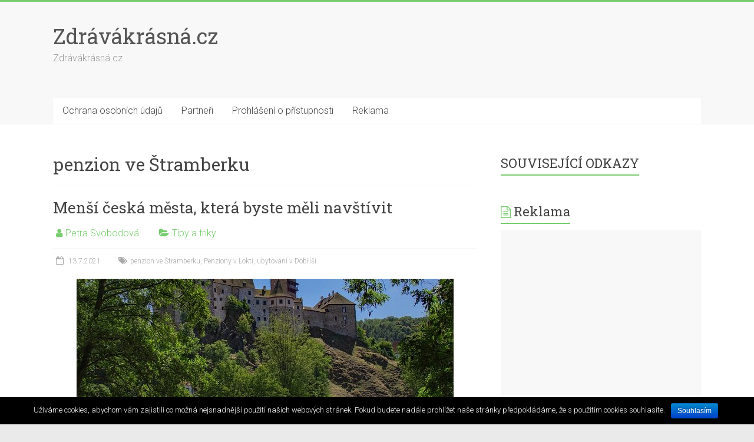

--- FILE ---
content_type: text/html; charset=UTF-8
request_url: https://zdravakrasna.cz/tag/penzion-ve-stramberku/
body_size: 5451
content:

<!DOCTYPE html>
<html lang="cs-CZ">
<head>
<meta charset="UTF-8" />
<meta name="viewport" content="width=device-width, initial-scale=1">
<link rel="profile" href="https://gmpg.org/xfn/11" />
<title>penzion ve Štramberku | Zdrávákrásná.cz</title>

<!-- All in One SEO Pack 2.3.9.2 by Michael Torbert of Semper Fi Web Designob_start_detected [-1,-1] -->
<meta name="keywords"  content="penzion ve Štramberku,penziony v lokti,ubytování v dobříši,tipy a triky" />

<link rel="canonical" href="https://zdravakrasna.cz/tag/penzion-ve-stramberku/" />
<!-- /all in one seo pack -->
<link rel='dns-prefetch' href='//fonts.googleapis.com' />
<link rel='dns-prefetch' href='//s.w.org' />
<link rel="alternate" type="application/rss+xml" title="Zdrávákrásná.cz &raquo; RSS zdroj" href="https://zdravakrasna.cz/feed/" />
<link rel="alternate" type="application/rss+xml" title="Zdrávákrásná.cz &raquo; RSS komentářů" href="https://zdravakrasna.cz/comments/feed/" />
<link rel="alternate" type="application/rss+xml" title="Zdrávákrásná.cz &raquo; RSS pro štítek penzion ve Štramberku" href="https://zdravakrasna.cz/tag/penzion-ve-stramberku/feed/" />
		<script type="text/javascript">
			window._wpemojiSettings = {"baseUrl":"https:\/\/s.w.org\/images\/core\/emoji\/2\/72x72\/","ext":".png","svgUrl":"https:\/\/s.w.org\/images\/core\/emoji\/2\/svg\/","svgExt":".svg","source":{"concatemoji":"https:\/\/zdravakrasna.cz\/wp-includes\/js\/wp-emoji-release.min.js?ver=4.6.30"}};
			!function(e,o,t){var a,n,r;function i(e){var t=o.createElement("script");t.src=e,t.type="text/javascript",o.getElementsByTagName("head")[0].appendChild(t)}for(r=Array("simple","flag","unicode8","diversity","unicode9"),t.supports={everything:!0,everythingExceptFlag:!0},n=0;n<r.length;n++)t.supports[r[n]]=function(e){var t,a,n=o.createElement("canvas"),r=n.getContext&&n.getContext("2d"),i=String.fromCharCode;if(!r||!r.fillText)return!1;switch(r.textBaseline="top",r.font="600 32px Arial",e){case"flag":return(r.fillText(i(55356,56806,55356,56826),0,0),n.toDataURL().length<3e3)?!1:(r.clearRect(0,0,n.width,n.height),r.fillText(i(55356,57331,65039,8205,55356,57096),0,0),a=n.toDataURL(),r.clearRect(0,0,n.width,n.height),r.fillText(i(55356,57331,55356,57096),0,0),a!==n.toDataURL());case"diversity":return r.fillText(i(55356,57221),0,0),a=(t=r.getImageData(16,16,1,1).data)[0]+","+t[1]+","+t[2]+","+t[3],r.fillText(i(55356,57221,55356,57343),0,0),a!=(t=r.getImageData(16,16,1,1).data)[0]+","+t[1]+","+t[2]+","+t[3];case"simple":return r.fillText(i(55357,56835),0,0),0!==r.getImageData(16,16,1,1).data[0];case"unicode8":return r.fillText(i(55356,57135),0,0),0!==r.getImageData(16,16,1,1).data[0];case"unicode9":return r.fillText(i(55358,56631),0,0),0!==r.getImageData(16,16,1,1).data[0]}return!1}(r[n]),t.supports.everything=t.supports.everything&&t.supports[r[n]],"flag"!==r[n]&&(t.supports.everythingExceptFlag=t.supports.everythingExceptFlag&&t.supports[r[n]]);t.supports.everythingExceptFlag=t.supports.everythingExceptFlag&&!t.supports.flag,t.DOMReady=!1,t.readyCallback=function(){t.DOMReady=!0},t.supports.everything||(a=function(){t.readyCallback()},o.addEventListener?(o.addEventListener("DOMContentLoaded",a,!1),e.addEventListener("load",a,!1)):(e.attachEvent("onload",a),o.attachEvent("onreadystatechange",function(){"complete"===o.readyState&&t.readyCallback()})),(a=t.source||{}).concatemoji?i(a.concatemoji):a.wpemoji&&a.twemoji&&(i(a.twemoji),i(a.wpemoji)))}(window,document,window._wpemojiSettings);
		</script>
		<style type="text/css">
img.wp-smiley,
img.emoji {
	display: inline !important;
	border: none !important;
	box-shadow: none !important;
	height: 1em !important;
	width: 1em !important;
	margin: 0 .07em !important;
	vertical-align: -0.1em !important;
	background: none !important;
	padding: 0 !important;
}
</style>
<link rel='stylesheet' id='yarppWidgetCss-css'  href='https://zdravakrasna.cz/wp-content/plugins/yet-another-related-posts-plugin/style/widget.css?ver=4.6.30' type='text/css' media='all' />
<link rel='stylesheet' id='colorbox-theme1-css'  href='https://zdravakrasna.cz/wp-content/plugins/jquery-lightbox-for-native-galleries/colorbox/theme1/colorbox.css?ver=1.3.14' type='text/css' media='screen' />
<link rel='stylesheet' id='cookie-notice-front-css'  href='https://zdravakrasna.cz/wp-content/plugins/cookie-notice/css/front.css?ver=4.6.30' type='text/css' media='all' />
<link rel='stylesheet' id='digg-digg-css'  href='https://zdravakrasna.cz/wp-content/plugins/digg-digg/css/diggdigg-style.css?ver=5.3.6' type='text/css' media='screen' />
<link rel='stylesheet' id='wpt-twitter-feed-css'  href='https://zdravakrasna.cz/wp-content/plugins/wp-to-twitter/css/twitter-feed.css?ver=4.6.30' type='text/css' media='all' />
<link rel='stylesheet' id='wp-pagenavi-css'  href='https://zdravakrasna.cz/wp-content/plugins/wp-pagenavi/pagenavi-css.css?ver=2.70' type='text/css' media='all' />
<link rel='stylesheet' id='accelerate_style-css'  href='https://zdravakrasna.cz/wp-content/themes/accelerate/style.css?ver=4.6.30' type='text/css' media='all' />
<link rel='stylesheet' id='accelerate_googlefonts-css'  href='//fonts.googleapis.com/css?family=Roboto%3A400%2C300%2C100%7CRoboto+Slab%3A700%2C400&#038;ver=4.6.30' type='text/css' media='all' />
<link rel='stylesheet' id='accelerate-fontawesome-css'  href='https://zdravakrasna.cz/wp-content/themes/accelerate/fontawesome/css/font-awesome.css?ver=4.7.0' type='text/css' media='all' />
<!-- This site uses the Google Analytics by MonsterInsights plugin v5.5.2 - Universal enabled - https://www.monsterinsights.com/ -->
<script type="text/javascript">
	(function(i,s,o,g,r,a,m){i['GoogleAnalyticsObject']=r;i[r]=i[r]||function(){
		(i[r].q=i[r].q||[]).push(arguments)},i[r].l=1*new Date();a=s.createElement(o),
		m=s.getElementsByTagName(o)[0];a.async=1;a.src=g;m.parentNode.insertBefore(a,m)
	})(window,document,'script','//www.google-analytics.com/analytics.js','__gaTracker');

	__gaTracker('create', 'UA-88013133-25', 'auto');
	__gaTracker('set', 'forceSSL', true);
	__gaTracker('send','pageview');

</script>
<!-- / Google Analytics by MonsterInsights -->
      <script>
      if (document.location.protocol != "https:") {
          document.location = document.URL.replace(/^http:/i, "https:");
      }
      </script>
      <script type='text/javascript' src='https://zdravakrasna.cz/wp-includes/js/jquery/jquery.js?ver=1.12.4'></script>
<script type='text/javascript' src='https://zdravakrasna.cz/wp-includes/js/jquery/jquery-migrate.min.js?ver=1.4.1'></script>
<script type='text/javascript' src='https://zdravakrasna.cz/wp-content/plugins/jquery-lightbox-for-native-galleries/colorbox/jquery.colorbox-min.js?ver=1.3.14'></script>
<script type='text/javascript'>
/* <![CDATA[ */
var cnArgs = {"ajaxurl":"https:\/\/zdravakrasna.cz\/wp-admin\/admin-ajax.php","hideEffect":"fade","onScroll":"no","onScrollOffset":"100","cookieName":"cookie_notice_accepted","cookieValue":"TRUE","cookieTime":"2592000","cookiePath":"\/","cookieDomain":""};
/* ]]> */
</script>
<script type='text/javascript' src='https://zdravakrasna.cz/wp-content/plugins/cookie-notice/js/front.js?ver=1.2.36.1'></script>
<script type='text/javascript' src='https://zdravakrasna.cz/wp-content/themes/accelerate/js/accelerate-custom.js?ver=4.6.30'></script>
<!--[if lte IE 8]>
<script type='text/javascript' src='https://zdravakrasna.cz/wp-content/themes/accelerate/js/html5shiv.js?ver=3.7.3'></script>
<![endif]-->
<link rel='https://api.w.org/' href='https://zdravakrasna.cz/wp-json/' />
<link rel="EditURI" type="application/rsd+xml" title="RSD" href="https://zdravakrasna.cz/xmlrpc.php?rsd" />
<link rel="wlwmanifest" type="application/wlwmanifest+xml" href="https://zdravakrasna.cz/wp-includes/wlwmanifest.xml" /> 
<meta name="generator" content="WordPress 4.6.30" />
<link rel="image_src" href="https://zdravakrasna.cz/wp-content/uploads/loket-5404419_640.jpg" />        <script>
            (function (w, d, o, g, r, m) {
                a = d.createElement(o),
                    m = d.getElementsByTagName(o)[0];
                a.async = 1;
                a.src = g;
                m.parentNode.insertBefore(a, m)
            })(window, document, 'script', 'https://sads-api.dswd.cz/tracking/?js=1');
        </script>
    		<style type="text/css">.recentcomments a{display:inline !important;padding:0 !important;margin:0 !important;}</style>
		<!-- jQuery Lightbox For Native Galleries v3.2.2 | http://www.viper007bond.com/wordpress-plugins/jquery-lightbox-for-native-galleries/ -->
<script type="text/javascript">
// <![CDATA[
	jQuery(document).ready(function($){
		$(".gallery").each(function(index, obj){
			var galleryid = Math.floor(Math.random()*10000);
			$(obj).find("a").colorbox({rel:galleryid, maxWidth:"95%", maxHeight:"95%"});
		});
		$("a.lightbox").colorbox({maxWidth:"95%", maxHeight:"95%"});
	});
// ]]>
</script>
</head>

<body class="archive tag tag-penzion-ve-stramberku tag-611  better-responsive-menu wide">


<div id="page" class="hfeed site">
		<header id="masthead" class="site-header clearfix">

		<div id="header-text-nav-container" class="clearfix">

			
			<div class="inner-wrap">

				<div id="header-text-nav-wrap" class="clearfix">
					<div id="header-left-section">
												<div id="header-text" class="">
														<h3 id="site-title">
									<a href="https://zdravakrasna.cz/" title="Zdrávákrásná.cz" rel="home">Zdrávákrásná.cz</a>
								</h3>
															<p id="site-description">Zdrávákrásná.cz</p>
													</div><!-- #header-text -->
					</div><!-- #header-left-section -->
					<div id="header-right-section">
									    	</div><!-- #header-right-section -->

			   </div><!-- #header-text-nav-wrap -->

			</div><!-- .inner-wrap -->

			
			<nav id="site-navigation" class="main-navigation inner-wrap clearfix" role="navigation">
				<h3 class="menu-toggle">Menu</h3>
				<div class="menu"><ul><li class="page_item page-item-28"><a href="https://zdravakrasna.cz/ochrana-osobnich-udaju/">Ochrana osobních údajů</a></li><li class="page_item page-item-26"><a href="https://zdravakrasna.cz/partneri/">Partneři</a></li><li class="page_item page-item-2"><a href="https://zdravakrasna.cz/prohlaseni-o-pristupnosti/">Prohlášení o přístupnosti</a></li><li class="page_item page-item-24"><a href="https://zdravakrasna.cz/reklama/">Reklama</a></li></ul></div>
			</nav>
		</div><!-- #header-text-nav-container -->

		
		
	</header>
			<div id="main" class="clearfix">
		<div class="inner-wrap clearfix">

	
	<div id="primary">
		<div id="content" class="clearfix">

			
				<header class="page-header">
					<h1 class="page-title">
						penzion ve Štramberku					</h1>
									</header><!-- .page-header -->

				
					
<article id="post-1144" class="post-1144 post type-post status-publish format-standard has-post-thumbnail hentry category-tipy-a-triky tag-penzion-ve-stramberku tag-penziony-v-lokti tag-ubytovani-v-dobrisi">
	
	<header class="entry-header">
		<h2 class="entry-title">
			<a href="https://zdravakrasna.cz/mensi-ceska-mesta-ktera-byste-meli-navstivit/" title="Menší česká města, která byste měli navštívit">Menší česká města, která byste měli navštívit</a>
		</h2>
	</header>

	<div class="entry-meta">		<span class="byline"><span class="author vcard"><i class="fa fa-user"></i><a class="url fn n" href="https://zdravakrasna.cz/author/admin/" title="Petra Svobodová">Petra Svobodová</a></span></span>
		<span class="cat-links"><i class="fa fa-folder-open"></i><a href="https://zdravakrasna.cz/category/tipy-a-triky/" rel="category tag">Tipy a triky</a></span>
		<span class="sep"><span class="post-format"><i class="fa "></i></span></span>

		<span class="posted-on"><a href="https://zdravakrasna.cz/mensi-ceska-mesta-ktera-byste-meli-navstivit/" title="21.22" rel="bookmark"><i class="fa fa-calendar-o"></i> <time class="entry-date published" datetime="2021-07-13T21:22:05+00:00">13.7.2021</time><time class="updated" datetime="2021-07-13T21:22:34+00:00">13.7.2021</time></a></span><span class="tag-links"><i class="fa fa-tags"></i><a href="https://zdravakrasna.cz/tag/penzion-ve-stramberku/" rel="tag">penzion ve Štramberku</a>, <a href="https://zdravakrasna.cz/tag/penziony-v-lokti/" rel="tag">Penziony v Lokti</a>, <a href="https://zdravakrasna.cz/tag/ubytovani-v-dobrisi/" rel="tag">ubytování v Dobříši</a></span></div>
	<figure class="post-featured-image"><a href="https://zdravakrasna.cz/mensi-ceska-mesta-ktera-byste-meli-navstivit/" title="Menší česká města, která byste měli navštívit"><img width="640" height="300" src="https://zdravakrasna.cz/wp-content/uploads/loket-5404419_640-640x300.jpg" class="attachment-featured-blog-large size-featured-blog-large wp-post-image" alt="Penziony v Lokti" title="Menší česká města, která byste měli navštívit" /></a></figure>
	<div class="entry-content clearfix">
		<p><span style="font-weight: 400;">Letošní léto přeje spíše tuzemské dovolené. Na vině je především koronavirová pandemie. S tím, že volné dny stráví v České republice, počítá asi 80 procent Čechů. Na výběr mají přitom řadu atraktivním míst. Co třeba si udělat výlet do některého zajímavého města?</span> <a href="https://zdravakrasna.cz/mensi-ceska-mesta-ktera-byste-meli-navstivit/" class="more-link"><span>Čtěte více</span></a></p>
	</div>

	</article>

				
				<div class='wp-pagenavi'>
<span class='pages'>Strana 1 z 1</span><span class='current'>1</span>
</div>
			
		</div><!-- #content -->
	</div><!-- #primary -->

	
<div id="secondary">
			
		<aside id="sads_widget-2" class="widget sads_widget"><div class="widget-text"><h3 class="widget-title"><span>SOUVISEJÍCÍ ODKAZY</span></h3></div></aside><aside id="text-3" class="widget widget_text"><h3 class="widget-title"><span>Reklama</span></h3>			<div class="textwidget"><script async src="//pagead2.googlesyndication.com/pagead/js/adsbygoogle.js"></script>
<!-- zdravakrasna.cz -->
<ins class="adsbygoogle"
     style="display:block"
     data-ad-client="ca-pub-8087559857525333"
     data-ad-slot="2775434605"
     data-ad-format="auto"></ins>
<script>
(adsbygoogle = window.adsbygoogle || []).push({});
</script></div>
		</aside>	</div>
	

		</div><!-- .inner-wrap -->
	</div><!-- #main -->	
			<footer id="colophon" class="clearfix">	
			<div class="footer-widgets-wrapper">
	<div class="inner-wrap">
		<div class="footer-widgets-area clearfix">
			<div class="tg-one-third">
				<aside id="sads_widget-3" class="widget sads_widget"><div class="widget-text"></div></aside>			</div>
			<div class="tg-one-third">
							</div>
			<div class="tg-one-third tg-one-third-last">
							</div>
		</div>
	</div>
</div>	
			<div class="footer-socket-wrapper clearfix">
				<div class="inner-wrap">
					<div class="footer-socket-area">
						<div class="copyright">Copyright &copy; 2026 <a href="https://zdravakrasna.cz/" title="Zdrávákrásná.cz" ><span>Zdrávákrásná.cz</span></a>. Podporováno <a href="http://wordpress.org" target="_blank" title="WordPress"><span>WordPress</span></a>. Design: Accelerate vytvořil <a href="https://themegrill.com/themes/accelerate" target="_blank" title="ThemeGrill" rel="author"><span>ThemeGrill</span></a>.</div>						<nav class="footer-menu" class="clearfix">
									    			</nav>
					</div>
				</div>
			</div>			
		</footer>
		<a href="#masthead" id="scroll-up"><i class="fa fa-long-arrow-up"></i></a>	
	</div><!-- #page -->
	<script type='text/javascript' src='https://zdravakrasna.cz/wp-content/themes/accelerate/js/navigation.js?ver=4.6.30'></script>
<script type='text/javascript' src='https://zdravakrasna.cz/wp-includes/js/wp-embed.min.js?ver=4.6.30'></script>

			<div id="cookie-notice" class="cn-bottom bootstrap" style="color: #fff; background-color: #000;"><div class="cookie-notice-container"><span id="cn-notice-text">Užíváme cookies, abychom vám zajistili co možná nejsnadnější použití našich webových stránek. Pokud budete nadále prohlížet naše stránky předpokládáme, že s použitím cookies souhlasíte.</span><a href="#" id="cn-accept-cookie" data-cookie-set="accept" class="cn-set-cookie button bootstrap">Souhlasím</a>
				</div>
			</div></body>
</html><!-- Really Simple SSL mixed content fixer active -->

--- FILE ---
content_type: text/html; charset=utf-8
request_url: https://www.google.com/recaptcha/api2/aframe
body_size: 265
content:
<!DOCTYPE HTML><html><head><meta http-equiv="content-type" content="text/html; charset=UTF-8"></head><body><script nonce="cX12PrWWaLAr95Tgg8ffNw">/** Anti-fraud and anti-abuse applications only. See google.com/recaptcha */ try{var clients={'sodar':'https://pagead2.googlesyndication.com/pagead/sodar?'};window.addEventListener("message",function(a){try{if(a.source===window.parent){var b=JSON.parse(a.data);var c=clients[b['id']];if(c){var d=document.createElement('img');d.src=c+b['params']+'&rc='+(localStorage.getItem("rc::a")?sessionStorage.getItem("rc::b"):"");window.document.body.appendChild(d);sessionStorage.setItem("rc::e",parseInt(sessionStorage.getItem("rc::e")||0)+1);localStorage.setItem("rc::h",'1769105538883');}}}catch(b){}});window.parent.postMessage("_grecaptcha_ready", "*");}catch(b){}</script></body></html>

--- FILE ---
content_type: text/css
request_url: https://zdravakrasna.cz/wp-content/themes/accelerate/style.css?ver=4.6.30
body_size: 9931
content:
/*
Theme Name: Accelerate
Theme URI: https://themegrill.com/themes/accelerate/
Author: ThemeGrill
Author URI: https://themegrill.com
Description: Accelerate is multipurpose WordPress theme made for simplicity and ease of use. This theme is a piece of art that has this premium look and feel which will make your site stand out. Supports all post formats. Accelerate can be used for portfolio, business, blog, personal, travel, corporate, business services or any other kinds of sites. Get free support in https://themegrill.com/support-forum/ and check the demo at https://demo.themegrill.com/accelerate/
Version: 1.4.3
License: GNU General Public License v2 or later
License URI: http://www.gnu.org/licenses/gpl-2.0.html
Tags: one-column, two-columns, left-sidebar, right-sidebar, flexible-header, custom-background, custom-colors, custom-header, custom-logo, custom-menu, featured-images, footer-widgets, post-formats, blog, threaded-comments, theme-options, translation-ready, rtl-language-support, e-commerce
Text Domain: accelerate

Resetting and rebuilding styles have been helped along thanks to the fine work of
Eric Meyer http://meyerweb.com/eric/tools/css/reset/index.html
along with Nicolas Gallagher and Jonathan Neal http://necolas.github.com/normalize.css/
and Blueprint http://www.blueprintcss.org/
*/

/* =Reset
-------------------------------------------------------------- */

html, body, div, span, applet, object, iframe,
h1, h2, h3, h4, h5, h6, p, blockquote, pre,
a, abbr, acronym, address, big, cite, code,
del, dfn, em, font, ins, kbd, q, s, samp,
small, strike, strong, sub, sup, tt, var,
dl, dt, dd, ol, ul, li,
fieldset, form, label, legend,
table, caption, tbody, tfoot, thead, tr, th, td {
	border: 0;
	font: inherit;
	font-size: 100%;
	font-style: inherit;
	font-weight: inherit;
	margin: 0;
	outline: 0;
	padding: 0;
	vertical-align: baseline;
}
html {
	overflow-y: scroll; /* Keeps page centred in all browsers regardless of content height */
	-webkit-text-size-adjust: 100%; /* Prevents iOS text size adjust after orientation change, without disabling user zoom */
	-ms-text-size-adjust: 100%; /* www.456bereastreet.com/archive/201012/controlling_text_size_in_safari_for_ios_without_disabling_user_zoom/ */
}
* {
	-webkit-box-sizing: border-box;
    box-sizing: border-box;
}
article,
aside,
details,
figcaption,
figure,
footer,
header,
main,
nav,
section {
	display: block;
}
ol, ul {
	list-style: none;
}
table { /* tables still need 'cellspacing="0"' in the markup */
	border-collapse: collapse;
	border-spacing: 0;
	margin: 0 0 1.5em;
	width: 100%;
}
th {
	font-weight: bold;
}
th, td {
	border: 1px solid #EAEAEA;
	padding: 6px 10px;
}
caption, th, td {
	text-align: left;
}
blockquote:before, blockquote:after,
q:before, q:after {
	content: "";
}
blockquote, q {
	quotes: "" "";
}
a:focus {
	outline: thin dotted;
}
a:hover,
a:active { /* Improves readability when focused and also mouse hovered in all browsers people.opera.com/patrickl/experiments/keyboard/test */
	outline: 0;
}
a img {
	border: 0;
}
a img:hover {
	opacity: 0.8;
	filter:alpha(opacity=80); /* For IE8 and earlier */
	box-shadow: #000 0 0 0;
}
embed, iframe, object {
	max-width: 100%;
}
/* =GLOBAL
----------------------------------------------- */
body,
button,
input,
select,
textarea {
	color: #666666;
	font: 16px 'Roboto', sans-serif;
	line-height: 20px;
	word-wrap: break-word;
	font-weight: 300;
}
body {
	background: #eaeaea;
}
/* Headings */
h1, h2, h3, h4, h5, h6 {
	padding-bottom: 18px;
	color: #444444;
	font-weight: normal;
	font-family: 'Roboto Slab', sans-serif;
}
h1 { font-size: 30px; line-height: 36px; }
h2 { font-size: 28px; line-height: 34px; }
h3 { font-size: 26px; line-height: 32px; }
h4 { font-size: 24px; line-height: 30px; }
h5 { font-size: 22px; line-height: 28px; }
h6 { font-size: 19px; line-height: 25px; }
hr {
	border-color: #EAEAEA;
	border-style: solid none none;
	border-width: 1px 0 0;
	height: 0;
	margin: 30px 0;
}

.home .page .entry-title{
	font-size: 30px;
	line-height: 36px;
}

/* =TEXT ELEMENTS
----------------------------------------------- */
p {
	line-height: 24px;
	margin-bottom: 15px;
	font-family: 'Roboto', sans-serif;
	font-size: 16px;
	font-weight: 300;
}
strong {
	font-weight: bold;
}
cite, em, i {
	font-style: italic;
}
pre {
	background-color: #fff;
	margin-bottom: 20px;
	overflow: auto;
	padding: 20px;
	border: 1px solid #EAEAEA;
}
pre, code, kbd, var, samp, tt {
	font-family:"Courier 10 Pitch",Courier,monospace;
	font-size: 14px;
	line-height: 19px;
	white-space: pre-wrap;
}
abbr, acronym, dfn {
	border-bottom: 1px dotted #666666;
	cursor: help;
}
address {
	display: block;
	font-style: italic;
	margin: 0 0 15px;
}
ins {
	background: #F8F8F8;
}
table {
	margin: 0 0 1.5em;
	width: 100%;
}

/* =SUPERCRIPT AND SUBSCRIPT
----------------------------------------------- */
sup, sub {
	font-size: 10px;
	height: 0;
	line-height: 1;
	position: relative;
	vertical-align: baseline;
}
sup {
	bottom: 1ex;
}
sub {
	top: .5ex;
}

dl {
	margin-bottom: 24px;
	font-size: 16px;
}
dt {
	font-weight: bold;
	margin-bottom: 5px;
}
dd {
	margin-bottom: 24px;
}
ul,
ol {
	list-style: none;
}
ol {
	list-style: decimal;
}
li > ul,
li > ol {
	margin: 0 0 0 10px;
}

/* =BLOCKQUOTE
----------------------------------------------- */
blockquote {
	padding: 30px 30px 20px 50px;
	margin-bottom: 20px;
	background-color: #77CC6D;
	color: #FFFFFF;
	border-radius: 5px;
}
blockquote p {
	font-size: 22px;
	font-family: 'Roboto Slab';
	line-height: 1.4;
	position: relative;
}
blockquote p:before {
	content: "\f10d";
	font-family: FontAwesome;
	font-style: normal;
	font-weight: normal;
	text-decoration: inherit;
	color: #FFFFFF;
	font-size: 22px;
	position: absolute;
	top: -5px;
	left: -30px;
}
blockquote em, blockquote i, blockquote cite {
	font-style: normal;
}
blockquote cite {
	font: 12px "Helvetica Neue", Helvetica, Arial, sans-serif;
	font-weight: 300;
	letter-spacing: 0.05em;
	float: right;
}
blockquote a {
	color: #ffffff;
	text-decoration: underline;
}
blockquote a:hover {
	text-decoration: underline;
	font-weight: bold;
}

/* =FORMS
----------------------------------------------- */
input, textarea {
	-webkit-border-radius: 0px;
}
input[type="text"],
input[type="email"],
input[type="search"],
input[type="password"],
textarea {
	-moz-appearance: none !important;
	-webkit-appearance: none !important;
	appearance: none !important;
}
input[type="text"],
input[type="email"],
input[type="password"],
textarea {
	padding: 1%;
	border: 1px solid #EAEAEA;
	line-height: 20px;
	width: 98%;
	margin: 0 0 20px;
	background-color: #F8F8F8;
	-webkit-border-radius: 3px;
	-moz-border-radius: 3px;
	border-radius: 3px;
}
input[type="text"]:focus,
input[type="email"]:focus,
input[type="search"]:focus,
input[type="password"]:focus,
textarea:focus {
	border: 1px solid #EAEAEA;
}
input.s {
	width: 60%;
	padding: 4px 10px;
	height: 32px;
	float: left;
	color: #666666;
	background-color: #FFFFFF;
	margin: 0;
	border: 1px solid #EAEAEA;
	border-right: none;
	border-radius: 3px 0 0 3px;
	-webkit-box-sizing: border-box;
	-moz-box-sizing: border-box;
	box-sizing: border-box;
}
input.s:focus {
	padding-left: 10px;
	border-color: #EAEAEA;
	text-indent: 0;
}
.accelerate-button,
input[type="reset"],
input[type="button"],
input[type="submit"],
button {
	margin-bottom: 30px;
	padding: 10px 20px;
	background-color: #77CC6D;
	border: 0px;
	transition: background-color 0.3s linear 0s;
	-webkit-border-radius: 4px;
	-moz-border-radius: 4px;
	border-radius:4px;
	font-size: 14px;
	-moz-appearance: none !important;
	-webkit-appearance: none !important;
	appearance: none !important;
	cursor: pointer;
	display:inline-block;
	color: #FFFFFF;
}
#search-form input[type="submit"] {
	border-radius: 0;
	margin-left: 0;
	margin-bottom: 0;
	padding: 0 12px;
	height: 32px;
	display: block;
	float: left;
}
.accelerate-button:hover,
input[type="reset"]:hover,
input[type="button"]:hover,
input[type="submit"]:hover,
button:hover {
	background-color: #33363B;
}
.previous a,
.next a {
	padding: 5px 0;
	cursor: pointer;
	font-size: 16px;
}
.previous a:hover,
.next a:hover {
	text-decoration: underline;
}
/* =LINKS
----------------------------------------------- */
a {
	color: #77CC6D;
	text-decoration: none;
}
a:focus, a:active, a:hover {
	text-decoration: none;
}

/* =IMAGES
----------------------------------------------- */
figure {
	margin: 0;
	text-align: center;
}
img {
	max-width:100%;
	height:auto;
	vertical-align:top;
	margin-bottom: 18px;
}
.entry-content img, .comment-content img, .widget img {
	max-width: 100%;
}
img[class*="align"],
img[class*="wp-image-"],
img[class*="attachment-"] {

}
img.size-full, img.size-large {
	max-width: 100%;
	height: auto;
}
.entry-content img.wp-smiley {
	border: none;
	margin-bottom: 0;
	margin-top: 0;
	padding: 0;
}
img.alignleft, img.alignright, img.aligncenter {
	margin-bottom: 1.625em;
}
p img {
}
img#wpstats {
	display: none;
}

/* =CLEARFIX
----------------------------------------------- */
.clearfix:after {
	visibility: hidden;
	display: block;
	font-size: 0;
	content: " ";
	clear: both;
	height: 0;
}
.clearfix {
	display: inline-block;
}
* html .clearfix {
	height:1%;
}
.clearfix {
	display: block;
}
.tg-after-three-blocks-clearfix {
	clear: both;
}
.tg-featured-posts-clearfix {
	clear: both;
}

/* =ALIGNMENT
----------------------------------------------- */
.alignleft {
	display: inline;
	float: left;
	margin-right: 30px;
}
.alignright {
	display: inline;
	float: right;
	margin-left: 30px;
}
.aligncenter {
	clear: both;
	display: block;
	margin-left: auto;
	margin-right: auto;
}

/*****************************************************************/
/*****************************************************************/

/* =BODY
----------------------------------------------- */
body {
	padding-top: 15px;
	padding-bottom: 15px;
}
#page {
	max-width: 1180px;
	margin: 0 auto;
	background-color: #FFFFFF;
	box-shadow: 0 2px 6px rgba(100, 100, 100, 0.3);
	border-top: 3px solid #77CC6D;
}
.wide {
	padding-top: 0;
	padding-bottom: 0;
}
.wide #page {
	max-width: 100%;
}
.inner-wrap {
	margin: 0 auto;
	max-width: 1100px;
}

/* =HEADER
----------------------------------------------- */
#masthead {
}
#header-text-nav-container {
	border-bottom: 1px solid #F2F2F2;
	background-color: #F8F8F8;
}
#header-text-nav-wrap {
	padding: 30px 0 40px;
}
#header-left-section {
	float: left;
	margin-right: 25px;
}
#header-logo-image {
	float: left;
	padding: 0 20px 0 0;
	max-width: 100%;
}
#header-logo-image img {
	margin-bottom: 0px;
	height: auto;
	width: auto;
}
#header-text {
	float: left;
	padding: 10px 20px 0 0;
}
#site-title a {
	color: #555555;
	font-size: 36px;
}
h1#site-title,
h3#site-title {
	padding-bottom: 5px;
	line-height: 36px;
	font-size: 30px;
}
#site-title a:hover {
	color: #77CC6D;
}
#site-description {
	line-height: 24px;
	font-size: 16px;
	padding-bottom: 0;
	color: #999999;
}
#header-right-section {
	float: right;
}
#header-right-sidebar {
	overflow: hidden;
}
#header-right-section .widget {
	text-align: right;
	padding-top: 10px;
	color: #999999;
	font-size: 14px;
}
#header-right-section .widget h3 {
	padding-bottom: 5px;
	font-size: 20px;
	line-height: 28px;
}
.header-image {
	margin-bottom: 0;
	width: 100%;
}

/* =SEARCH WIDGET
----------------------------------------------- */
#masthead input.s {
	width: 150px;
}
#search-form span {
	background-color: #77CC6D;
	height: 32px;
	width: 30px;
	line-height: 40px;
	margin-left: -2px;
	color: #FFFFFF;
	position: absolute;
	text-align: center;
}
#masthead .search-wrap {
	position: relative;
}
#masthead .search-wrap span {
	right: 1px;
}

/* =NAVIGATION
----------------------------------------------- */
nav li > ul,
nav li > ol {
	margin: 0;
	list-style: none;
}
.main-navigation {
	width: 100%;
	background-color: #FFFFFF;
}
.main-navigation li {
	float: left;
	position: relative;
	font-family: 'Roboto', sans-serif;
	font-weight: 300;
}
.main-navigation a {
	color: #444444;
	display: block;
	float: left;
	font-size: 16px;
	padding: 12px 16px;
}
.main-navigation li.default-menu,
li.default-menu {
	display: none;
}
.main-navigation a:hover,
.main-navigation ul li.current-menu-item a,
.main-navigation ul li.current_page_ancestor a,
.main-navigation ul li.current-menu-ancestor a,
.main-navigation ul li.current_page_item a,
.main-navigation ul li:hover > a {
	color: #FFFFFF;
	background-color: #77CC6D;
}


/* =DROP DOWN
----------------------------------------------- */
.main-navigation ul li ul,
.main-navigation ul li:hover ul ul,
.main-navigation ul ul li:hover ul ul,
.main-navigation ul ul ul li:hover ul ul,
.main-navigation ul ul ul ul li:hover ul ul {
	display: none;
	z-index: 9999;
	border-left: 1px solid #F8F8F8;
	border-right: 1px solid #F8F8F8;
	border-bottom: 1px solid #F8F8F8;
	margin-left: -1px;
}
.main-navigation ul li:hover ul,
.main-navigation ul ul li:hover ul,
.main-navigation ul ul ul li:hover ul,
.main-navigation ul ul ul ul li:hover ul,
.main-navigation ul ul ul ul ul li:hover ul {
	display:block;
}
.main-navigation ul li ul {
	position: absolute;
	width: 200px;
	top: 100%;
}
.main-navigation ul li ul li {
	float: none;
	border-bottom: 1px solid #F8F8F8;
}
.main-navigation ul li ul li:last-child {
	float: none;
	border-bottom: none;
}
.main-navigation ul li ul li a,
.main-navigation ul li.current-menu-item ul li a,
.main-navigation ul li ul li.current-menu-item a,
.main-navigation ul li.current_page_ancestor ul li a,
.main-navigation ul li.current-menu-ancestor ul li a,
.main-navigation ul li.current_page_item ul li a {
	float: none;
	font-size: 14px;
	font-weight: 300;
	height: 100%;
	padding: 8px 14px;
	color: #444444;
	background-color: #FFFFFF;
}
.main-navigation ul li ul li a:hover,
.main-navigation ul li ul li:hover > a,
.main-navigation ul li.current-menu-item ul li a:hover {
	color: #FFFFFF;
	background-color: #77CC6D;
}
.main-navigation ul li ul li ul {
	left: 200px;
	top: 0;
}
.main-navigation select {
	display: none;
}

.main-navigation ul li.focus >ul{
	display: block;
}

/* =RESPONSIVE MENU
----------------------------------------------- */
.menu-toggle {
	display: none;
	cursor: pointer;
}
.site-header .menu-toggle {
	background: #FFFFFF;
	color: #444444;
	font-size: 20px;
	font-weight: 300;
	padding: 5px 22px;
	margin: 0;
	text-align: center;
	font-family: 'Roboto';
}
.site-header .menu-toggle:before {
	content: "\f0c9";
	font-family: FontAwesome;
	font-style: normal;
	font-weight: normal;
	text-decoration: inherit;
	color: #FFFFFF;
	font-size: 21px;
	color: #77CC6D;
	padding-right: 10px;
}
.main-small-navigation {
	float: none;
	padding-top: 0;
	background-color: #000000;
}
.main-small-navigation ul {
	margin: 0;
	list-style: none;
}
.main-small-navigation a {
	display: block;
	color: #444444;
	padding: 10px 20px;
	text-decoration: none;
	border-bottom: 1px solid #F8F8F8;
}
.main-small-navigation li {
	background-color: #FFFFFF;
}
.main-small-navigation li:hover > a {
	background-color: #77CC6D;
	color: #FFFFFF;
}
.main-small-navigation ul ul a {
	padding-left: 60px;
}
.main-small-navigation ul ul ul a {
	padding-left: 80px;
}
.main-small-navigation ul > .current_page_item,
.main-small-navigation ul > .current-menu-item {
	background: #77CC6D;
	color: #FFFFFF;
}

.main-navigation ul li.focus > ul.sub-menu,
.main-navigation ul li.focus > ul.children {
	display: block;
}

/* =FOOTER MENU
----------------------------------------------- */
.footer-menu {
	float: right;
}
.footer-menu li {
	float: left;
	position: relative;
}
.footer-menu li.default-menu,
li.default-menu {
	display: none;
}
.footer-menu a {
	color: #666666;
	display: block;
	float: left;
	font-size: 10px;
	height: 21px;
	padding: 5px 0 0 16px;
	font-size: 12px;
}
.footer-menu a:hover,
.footer-menu ul li.current-menu-item a,
.footer-menu ul li.current_page_ancestor a,
.footer-menu ul li.current-menu-ancestor a,
.footer-menu ul li.current_page_item a,
.footer-menu ul li:hover > a {
	color: #77CC6D;
}

/* =FEATURED SLIDER
----------------------------------------------- */
#featured-slider {
}
#featured-slider,
#featured-slider .slider-cycle {
	position: relative;
}
.slider-cycle {
}
#featured-slider .displayblock {
	display: block;
}
#featured-slider .displaynone {
	display: none;
}
#featured-slider .entry-container {
	right: 4%;
	margin: auto;
	position: absolute;
	bottom: 15%;
	z-index: 98;
	font-family: 'Roboto';
}

#featured-slider .entry-description-container {
}
#featured-slider img {
	margin-bottom: 0px;
}
#featured-slider .slider-title-head {
	left: 0;
	margin-bottom: 10px;
	text-align: right;
}
#featured-slider .entry-title {
	padding: 0;
}
.slider-title-head .entry-title a {
	color: #FFFFFF;
	text-decoration: none;
	background-color: #77CC6D;
	padding: 10px 15px;
	max-width: 400px;
	display: inline-block;
	font-size: 22px;
}
#featured-slider .entry-content {
	color: #FFFFFF;
	display: inline-block;
	max-width: 400px;
	text-align: right;
}
#featured-slider .entry-content p {
	margin: 0;
	padding: 10px 15px;
	background: none repeat scroll 0 0 rgba(0, 0, 0, 0.4);
	font-size: 15px;
}

#featured-slider .entry-container-left {
	left: 4%;
	right: auto;
}
#featured-slider .entry-container-left .slider-title-head {
	text-align: left;
}
#featured-slider .entry-container-left .entry-content {
	text-align: left;
}
a.slide-prev,
a.slide-next {
	opacity: 0.7;
	filter:alpha(opacity=70);
	background-color: #77CC6D;
	padding: 12px 14px;
	visibility: hidden;
	position: absolute;
	top: 50%;
	-ms-transform: translateY(-50%); /* IE 9 */
	-webkit-transform: translateY(-50%);
	transform: translateY(-50%);
	z-index: 999;
}
.slide-prev i,
.slide-next i {
	color: #FFFFFF;
	font-size: 22px;
}
a.slide-next {
	padding-right: 8px;
	border-top-left-radius: 2px;
	border-bottom-left-radius: 2px;
	right: 0;
}
a.slide-prev {
	padding-left: 8px;
	border-top-right-radius: 2px;
	border-bottom-right-radius: 2px;
}
.slider-cycle:hover a.slide-prev,
.slider-cycle:hover a.slide-next {
	visibility: visible;
}
a.slide-prev:hover,
a.slide-next:hover {
	opacity: 1;
	filter:alpha(opacity=100);
}

/* =SLIDER CONTROLLERS
----------------------------------------------- */
#controllers {
	text-align:center;
	line-height:0;
	position: absolute;
	width: 100%;
	bottom: 15px;
	z-index: 999;
}
#controllers a {
	width: 16px;
	height: 6px;
	margin: 0 4px;
	overflow:hidden;
	display:inline-block;
	background-color: #FFFFFF;
	color: #FFFFFF;
}
#controllers a:hover, #controllers a.active {
	background-color: #77CC6D;
	color: #77CC6D;
}

/* =PAGE HEADER TITLE
----------------------------------------------- */
.page-header .page-title {
	border-bottom: 1px solid #F8F8F8;
	margin-bottom: 20px;
}

/* =CONTENT
----------------------------------------------- */
.sticky {
}
#main {
	padding-top: 50px;
}

/* =POST FORMAT
----------------------------------------------- */
/* POST FORMAT LINK */
.format-link .entry-content p {
	text-align: center;
	padding-top: 30px;
}
.format-link .entry-content a {
	text-decoration: underline;
	text-transform: uppercase;
	padding: 15px 40px;
	border-radius: 3px;
	background-color: #77CC6D;
	color: #FFFFFF;
	transition: background-color 0.3s linear 0s;
	display: inline-block;
}
.format-link .entry-content a:hover {
	background-color: #33363B;
}
/* POST FORMAT ASIDE */
.format-aside .entry-header { display: none; }
/* POST FORMAT STATUS */

/* POST FORMAT STANDARD */
.format-standard .entry-meta .post-format i { display: none; }
.format-standard .entry-meta .sep { margin-right: 0; }

/* STICKY POST */
.sticky .entry-meta .post-format i { display: block; }
.sticky .entry-meta .sep { margin-right: 60px; }

/* =2,3,4 COLUMNS
----------------------------------------------- */
/* THREE COLUMN */
.tg-one-third {
	float: left;
	margin: 0 3.6364% 0 0;
	width: 30.909%;
}
.tg-one-third-last {
	float: right;
	margin-right: 0;
}
/* FOUR COLUMN */
.tg-one-fourth {
	float: left;
	width: 23.1527094%;
	margin: 0 2.46305419% 0 0;
}
.tg-one-fourth-last {
	margin: 0px;
}

/* TWO COLUMN */
.tg-one-half {
	float: left;
	width: 48.7684729%;
	margin: 0 2.46305419% 0 0;
	padding: 0px 0px 30px;
}
.tg-one-half-last {
	float: right;
	margin: 0px;
}

/* =RECENT WORK WIDGET
----------------------------------------------- */
.widget_recent_work {
	margin-bottom: 60px;
}
.widget_recent_work .widget-title {
	color: #444444;
	font-size: 28px;
	padding-bottom: 5px;
	text-align: center;
}
.widget_recent_work p {
	margin-bottom: 30px;
	text-align: center;
}
.widget_recent_work img {
	margin-bottom: 0px;
}
.widget_recent_work .tg-one-fourth {
	position: relative;
	width: 25%;
	margin-right: 0;
}
.widget_recent_work .recent_work_title {
	background: none repeat scroll 0 0 rgba(255, 255, 255, 0.6);
	bottom: 0;
	position: absolute;
	transition: all 0.6s ease-out 0s;
	width: 100%;
	z-index: 1000;
}
.widget_recent_work .recent_work_title .title_box {
	text-align: center;
}
.widget_recent_work .recent_work_title .title_box h5 {
	font-size: 16px;
	font-family: 'Roboto';
	padding: 8px;
}

/* =WIDGET FEATURED SINGLE POST
----------------------------------------------- */
#secondary .widget_featured_single_post h3.widget-title a {
	color: #444444;
}
#secondary .widget_featured_single_post h3.widget-title a:hover {
	text-decoration: none;
	color: #77CC6D;
}
#secondary .widget_featured_single_post a.read-more:hover {
	text-decoration: none;
}

/* author-boi */

.author-box {
	padding: 20px;
	border-radius: 5px;
	background: #F8F8F8;
}

.author-img .avatar {
	margin-bottom: 0;
}

.author-description-wrapper {
	margin-left: 120px;
}

.author-box .author-name {
	font-size: 18px;
	padding-bottom: 10px;
}



/* =WIDGET IMAGE SERVICE WIDGET
----------------------------------------------- */
.widget_image_service_block {
	text-align: center;
	padding-bottom: 50px;
}
.widget_image_service_block img {
	margin-bottom: 15px;
}
.widget_image_service_block .entry-title {
	font-size: 22px;
	line-height: 26px;
	padding-bottom: 10px;
}
.widget_image_service_block .entry-title a {
	color: #444444;
}
.widget_image_service_block .entry-title a:hover {
	color: #77CC6D;
}
.widget_image_service_block p {
	font-size: 15px;
}
.widget_image_service_block .more-link span {
	font-size: 14px;
	padding: 6px 14px;
}

/* =NAVIGATION
----------------------------------------------- */
.default-wp-page .previous {
	float: left;
	margin-bottom: 30px;
}
.default-wp-page .next {
	float: right;
	margin-bottom: 30px;
}
.wp-pagenavi {
	text-align: center;
}

/* =PAGINATION
----------------------------------------------- */
.pagination {
	margin: 15px 0;
}
.pagination span {
	padding: 2px 5px;
	border: 1px solid #EAEAEA;
	background-color: #77CC6D;
	color: #FFFFFF;
}
.pagination a span {
	background-color: #FFFFFF;
	color: #666666;
}
.pagination a span:hover {
	color: #77CC6D;
	border-color: #77CC6D;
	text-decoration: none;
}

/* =CALL TO ACTION WIDGET
----------------------------------------------- */
.widget_call_to_action {
	text-align: center;
	margin-bottom: 60px;
}
.call-to-action-content-wrapper {
	background-color: #F8F8F8;
	border-radius: 5px;
	padding-bottom: 30px;
	padding-top: 30px;
}
.call-to-action-content h3 {
	font-size: 28px;
	padding-bottom: 6px;
}
.widget_call_to_action .read-more {
	float: none;
	font-size: 20px;
	padding: 15px 40px;
}

/* =MEDIA
----------------------------------------------- */
.wp-caption {
	border: 1px solid #ccc;
	margin-bottom: 10px;
	max-width: 100%;
}
.wp-caption img[class*="wp-image-"] {
	display: block;
	margin: 1.2% auto 0;
	max-width: 98%;
}
.wp-caption-text {
	text-align: center;
}
.wp-caption .wp-caption-text {
	margin: 4px 0;
}
.gallery-caption {
}

/* =WORDPRESS GALLERY SUPPORT
----------------------------------------------- */
.gallery {
	margin: 0 auto 15px;
}
.gallery-item {
	display: inline-block;
	padding: 15px 2%;
	text-align: center;
	vertical-align: top;
	width: 100%;
	-webkit-box-sizing: border-box;
	-moz-box-sizing: border-box;
	box-sizing: border-box;
}
.gallery-columns-3 .gallery-item,
.gallery-columns-4 .gallery-item,
.gallery-columns-5 .gallery-item {
	padding: 15px 1%;
}
.gallery-columns-6 .gallery-item,
.gallery-columns-7 .gallery-item,
.gallery-columns-8 .gallery-item,
.gallery-columns-9 .gallery-item {
	padding: 10px 0.5%;
}
.gallery-columns-2 .gallery-item { width:50%; }
.gallery-columns-3 .gallery-item { width:33.33%; }
.gallery-columns-4 .gallery-item { width:25%; }
.gallery-columns-5 .gallery-item { width:20%; }
.gallery-columns-6 .gallery-item { width:16.66%; }
.gallery-columns-7 .gallery-item { width:14.28%; }
.gallery-columns-8 .gallery-item { width:12.5%; }
.gallery-columns-9 .gallery-item { width:11.11%; }
.gallery-icon img {
	margin: 0 auto;
}
.gallery .gallery-caption {
	font-size: 12px;
	line-height: 1.2;
	padding-top: 5px;
}

/* =COMMENTS
----------------------------------------------- */
#comments {
	border-top: 1px solid #F8F8F8;
	padding-top: 15px;
}
#comments i {
	font-size: 16px;
	color: #AAAAAA;
	padding-right: 10px;
}
.comments-title {
	font-size: 22px;
	line-height: 28px;
}
.comment-content a {
	word-wrap: break-word;
}
.comment-navigation {
	margin-bottom: 15px;
}
.bypostauthor {
}
#comments h2.comments-title,
#comments h3.comments-title {
	margin-bottom: 10px;
}
.avatar {
	border-radius: 50%;
	float: left;
}
.comments-area article header {
	margin: 0 0 5px;
	overflow: hidden;
	position: relative;
}
.comments-area .comment-edit-link,
.comments-area .comment-permalink,
.comments-area .comment-date-time,
.comments-area .comment-author-link {
	display: block;
	margin-left: 100px;
	color: #999999;
}
#content .comments-area article header cite a:hover,
#content .comments-area a.comment-edit-link:hover,
#content .comments-area a.comment-permalink:hover {
	color: #77CC6D;
}
.comments-area .comment-author-link a {
	color: #999999;
}
.comments-area .comment-author-link a:hover {
	color: #77CC6D;
}
.comments-area .comment-author-link span {
	margin-left: 10px;
	padding: 0 5px;
	background-color: #77CC6D;
	color: #FFFFFF;
	border-radius: 3px;
}
.comments-area article header .comment-edit-link:before{
	content: "\f044";
	font-family: FontAwesome;
	font-style: normal;
	font-weight: normal;
	text-decoration: inherit;
	color: #AAAAAA;
	font-size: 16px;
	padding-right: 10px;
}
.comment-content {
	padding: 15px 15px 25px;
	background-color: #F8F8F8;
	border: 1px solid #EAEAEA;
	border-radius: 2px;
}
.comment {
	margin-bottom: 20px;
}
.comment ul, .comment ol {
	margin: 0 0 20px 20px;
}
.comment ul {
	list-style: square outside none;
}
.comment .comment-reply-link {
	float: right;
	color: #AAAAAA;
}
.comment .comment-reply-link:before {
	content: "\f112";
	font-family: FontAwesome;
	font-style: normal;
	font-weight: normal;
	text-decoration: inherit;
	color: #AAAAAA;
	font-size: 16px;
	padding-right: 10px;
}
.comment .comment-reply-link:hover {
	color: #77CC6D;
}
.comment-list {
	margin-bottom: 25px;
}
.comment-list .children {
	margin-left: 20px;
}
.comment-list, .comment-list .children {
	list-style-type: none;
	padding: 0;
}
.screen-reader-text { display: none; }
.nav-previous,
.nav-next {
	margin-bottom: 15px;
}
.nav-previous a,
.nav-next a {
	color: #77CC6D;
	cursor: pointer;
	font-size: 16px;
}
.nav-previous a { float: left; }
.nav-next a { float: right; }
.nav-previous a:hover,
.nav-next a:hover {
	text-decoration: underline;
}

/* =COMMENT FORM
----------------------------------------------- */
#respond {
}
#respond h3#reply-title {
	font-size: 22px;
	line-height: 28px;
}
#respond h3#reply-title #cancel-comment-reply-link {
	margin-left: 10px;
	margin-left: 1rem;
	font-weight: normal;
	font-size: 16px;
	font-size: 1.6rem;
}
#respond form label {
	display: block;
	line-height: 1.5;
}
#respond form input[type="text"],
#respond form textarea {
	-moz-box-sizing: border-box;
	box-sizing: border-box;
	font-size: 16px;
	line-height: 1.5;
	padding: 10px;
	width: 100%;
}
#respond form p.form-allowed-tags {
	font-size: 15px;
	line-height: 1;
	color: #5e5e5e;
	display: none;
}
.required {
	color: red;
}

/* =WIDGETS
----------------------------------------------- */
#secondary .widget ul li, #colophon .widget ul li {
	line-height: 1.5;
	border-bottom: 1px solid #F8F8F8;
	padding: 5px 0;
}
#colophon .widget ul li {
	border-bottom: 1px solid #444444;
}
#secondary .widget ul li li, #colophon .widget ul li li {
	border-bottom: none;
}
#secondary .widget ul ul, #colophon .widget ul ul {
	padding-left: 10px;
}
.widget select {
	border: 1px solid #DDDDDD;
	color: #666666;
	padding: 2px;
	width: 60%;
}
#secondary h3.widget-title {
	font-size: 22px;
	line-height: 32px;
	padding-bottom: 15px;
}
#secondary .widget, .error-404 .widget {
	margin-bottom: 35px;
	font-size: 16px;
}
#secondary a:hover {
	text-decoration: underline;
}
.error-404 {
	padding-bottom: 20px;
	text-align: center;
}
.error-404 input.s {
	width: 50%;
}

/* =CALENDAR WIDGET
----------------------------------------------- */
#wp-calendar {
}
#wp-calendar th,
#wp-calendar td,
#wp-calendar caption {
	text-align: left;
	padding-bottom: 10px;
}
#wp-calendar #today {
	color: #77CC6D;
}
#wp-calendar caption {
	text-align: center;
}
#wp-calendar #next {
	padding-right: 35px;
	text-align: right;
}
.widget_calendar #wp-calendar th {
	font-weight: 600;
}
.widget-title span {
	border-bottom: 2px solid #77CC6D;
	padding-bottom: 5px;
}
#colophon #wp-calendar th,
#colophon #wp-calendar td {
	border: 1px solid #444444;
	padding: 3px 2px 3px 8px;
}
.widget th, .widget td {
	padding: 1px 1px 1px 2px;
}

/* =WIDGETS ICON
----------------------------------------------- */
#secondary h3 span:before, .footer-widgets-area h3 span:before {
	font-family: FontAwesome;
	font-style: normal;
	font-weight: normal;
	text-decoration: inherit;
	color: #77CC6D;
	font-size: 20px;
	padding-right: 5px;
}

#archives h3 span:before,
.widget_archive h3 span:before {
	content: "\f017";
}

.widget_calendar h3 span:before {
	content: "\f073";
	font-size: 16px;
}

.widget_categories h3 span:before {
	content: "\f07c";
}

#secondary .widget_pages h3 span:before,
.footer-widgets-area .widget_pages h3 span:before {
	content: "\f0f6";
	padding-right: 8px;
}

.widget_recent_comments h3 span:before {
	content: "\f0e6";
}
.widget_recent_comments #recentcomments li:before {
	content: "\f075";
	font-family: FontAwesome;
	font-style: normal;
	font-weight: normal;
	text-decoration: inherit;
	color: #EAEAEA;
	font-size: 16px;
	padding-right: 5px;
}

.widget_search h3 span:before {
	content: "\f002";
}

.widget_text h3 span:before {
	content: "\f0f6";
}

.widget_tag_cloud h3 span:before {
	content: "\f02c";
}

.accelerate_tagcloud_widget h3 span:before {
	content: "\f02c";
}
.accelerate_tagcloud_widget h3 span:before {
	content: "\f02c";
}
.accelerate_tagcloud_widget a:before {
	content: "\f02b";
	color: #D5D5D5;
	font-family: FontAwesome;
	font-style: normal;
	font-weight: normal;
	text-decoration: inherit;
	font-size: 12px;
	padding-right: 5px;
}
.accelerate_tagcloud_widget a {
	color: #666666;
	background-color: #F8F8F8;
	margin: 0 4px 6px 0;
	padding: 3px 6px;
	display: inline-block;
	border-radius: 3px;
}
.footer-widgets-area .accelerate_tagcloud_widget a {
	background-color: #D5D5D5;
	color: #666666;
}
.footer-widgets-area .accelerate_tagcloud_widget a:before {
	color: #FFFFFF;
}
#secondary .accelerate_tagcloud_widget a:hover,
.footer-widgets-area .accelerate_tagcloud_widget a:hover {
	text-decoration: none;
	color: #FFFFFF;
	background-color: #77CC6D;
}

#secondary .widget_nav_menu h3 span:before,
.footer-widgets-area .widget_nav_menu h3 span:before {
	content: "\f0c9";
	font-size: 21px;
}

.widget_recent_entries h3 span:before {
	content: "\f040";
}

/* =FOOTER WIDGET AREA
----------------------------------------------- */
.footer-widgets-wrapper {
	background-color: #27313D;
	border-top: 1px solid #F2F2F2;
}
.footer-widgets-area {
	padding-top: 30px;
	padding-bottom: 10px;
	color: #AAAAAA;
}
.footer-widgets-area .widget-title {
	text-align: left;
}
.footer-widgets-area h3.widget-title {
	color: #FFFFFF;
}
.footer-widgets-area p {
	text-align: left;
	color: #AAAAAA;
}
.footer-widgets-area a {
	color: #FFFFFF;
}
.footer-widgets-area a:hover {
	color: #77CC6D;
}
#colophon .widget {
	padding-bottom: 25px;
}
#colophon .widget-title {
	font-size: 22px;
	line-height: 32px;
}
#colophon, #colophon p {
	font-size: 14px;
	line-height: 20px;
}

/* =FOOTER SOCKET AREA
----------------------------------------------- */
.footer-socket-wrapper {
	padding: 10px 0px;
	background-color: #F8F8F8;
	border-top: 3px solid #77CC6D;
}
.footer-socket-area {
	width: 100%;
}
.footer-socket-wrapper .copyright {
	color: #666666;
	max-width: 50%;
	float: left;
	font-size: 12px;
}
.footer-socket-wrapper .copyright a {
	color: #666666;
}
.footer-socket-wrapper .copyright a:hover {
	color: #77CC6D;
}
.footer-socket-wrapper .footer-menu {
	float: right;
}
.footer-socket-wrapper .footer-menu a {
	padding-top: 0;
}
.footer-socket-wrapper .footer-menu ul li ul {
	top: 21px;
}

/* =SCROLL UP
----------------------------------------------- */
a#scroll-up {
	bottom: 20px;
	position: fixed;
	right: 20px;
	display: none;
	background-color: #77CC6D;
	opacity: 0.5;
	filter:alpha(opacity=50); /* For IE8 and earlier */
	padding: 10px 16px;
	border-radius: 2px;
}
a#scroll-up i {
	color: #FFFFFF;
}
a#scroll-up:hover {
	opacity: 1;
	filter:alpha(opacity=100); /* For IE8 and earlier */
}

/* =PRIMARY AND SECONDARY CONTENT AREA
----------------------------------------------- */
#primary {
	float: left;
	width: 65.4546%;
}
#secondary {
	float: right;
	width: 30.909%;
}

/* =LEFT SIDEBAR CONTENT LAYOUT
-------------------------------------------------------------- */
.left-sidebar #primary {
	float: right;
}
.left-sidebar #secondary {
	float: left;
}

/* =NO SIDEBAR CONTENT LAYOUT
-------------------------------------------------------------- */
.no-sidebar #primary {
	float: none;
	margin: 0 auto;
}
.no-sidebar-full-width #primary {
	width: 100%;
}
.no-sidebar #secondary,
.no-sidebar-full-width #secondary {
	display: none;
}

.no-sidebar-full-width,
.no-sidebar,
.no-sidebar-full-width #page,
.no-sidebar #page {
	overflow: hidden;
}

.no-sidebar-full-width .alignfull,
.no-sidebar .alignfull {
	margin-left: calc(50% - 50vw);
	margin-right: calc(50% - 50vw);
	max-width: unset;
}

.no-sidebar-full-width .alignwide,
.no-sidebar .alignwide {
	margin-left: -100px;
	margin-right: -100px;
	max-width: unset;
}

.no-sidebar-full-width .alignfull img,
.no-sidebar .alignfull img {
	max-width: unset;
}

/* =POST CONTENT
----------------------------------------------- */
#content .post, #content .page {
	padding-bottom: 35px;
}
#content .post {
}
.single #content .post {
	padding-bottom: 25px;
}
.post .entry-title {
	font-size: 26px;
	line-height: 32px;
}
.post .entry-title a {
	color: #444444;
	transition: all 0.3s ease 0s
}
.post .entry-title a:hover {
	color: #77CC6D;
}
.post .entry-content {
	margin-bottom: 10px;
}
.entry-content ul {
	list-style: square;
}
.entry-content ul,
.entry-content ol {
	padding: 0 0 0 35px;
	margin-bottom: 30px;
}
.entry-content li > ul,
.entry-content li > ol {
	margin-bottom: 0;
}
.entry-content li {
	line-height: 1.3;
}
.post .entry-content a:hover {
	text-decoration: underline;
}
.blog-small .post .post-featured-image {
	float: left;
	width: 32%;
	text-align: left;
	padding-right: 4%;
}
.blog-alternate-small #primary article:nth-child(odd) figure {
	float: left;
	padding-right: 4%;
}
.blog-alternate-small #primary article:nth-child(even) figure {
	float: right;
	padding-left: 4%;
}
ul.wp-block-gallery {
	padding: 0;
}

/* =POST META
----------------------------------------------- */
.entry-meta {
	color: #AAAAAA;
	padding-bottom: 20px;
}
.entry-meta .byline i,
.entry-meta .cat-links i {
	padding-left: 5px;
	padding-right: 5px;
	font-size: 16px;
	color: #77CC6D;
}
.entry-meta .byline,
.entry-meta .cat-links {
}
.entry-meta .byline {
	margin-right: 25px;
}
.entry-meta a {
	color:#77CC6D;
}
.entry-meta a:hover {
	text-decoration: underline;
}
.entry-meta .sep {
	display:block;
	border-top:1px solid #F8F8F8;
	position:relative;
	margin:15px 60px 10px 0;
}
.entry-meta .post-format {
	padding: 5px;
	position: absolute;
	right: -64px;
	top: -32px;
}
.entry-meta .post-format i {
	background-color: #77CC6D;
	border-radius: 5px;
	color: #FFFFFF;
	display: block;
	height: 30px;
	text-align: center;
	width: 30px;
	-webkit-border-radius:5px;
	-moz-border-radius:5px;
	border-radius:5px;
	padding: 7px 8px 8px 8px;
}
.entry-meta .posted-on,
.entry-meta .comments-link,
.entry-meta .edit-link,
.entry-meta .tag-links {
	font-size:12px;
	line-height:20px;
	margin-right:25px;
}
.entry-meta .posted-on a,
.entry-meta .comments-link a,
.entry-meta .edit-link a,
.entry-meta .tag-links a {
	color: #AAAAAA;
}
.entry-meta .posted-on a:hover,
.entry-meta .comments-link a:hover,
.entry-meta .edit-link a:hover,
.entry-meta .tag-links a:hover {
	color:#77CC6D;
	text-decoration:none;
}
.entry-meta .posted-on i,
.entry-meta .comments-link i,
.entry-meta .edit-link i,
.entry-meta .tag-links i {
	font-size:14px;
	padding-right: 5px;
	padding-left: 5px;
	text-decoration:none
}
.read-more {
	font-size: 16px;
	margin-top: 10px;
	padding: 10px 20px;
	color: #FFFFFF;
	background-color: #77CC6D;
	transition: background-color 0.3s linear 0s;
	border-radius: 4px;
	cursor: pointer;
	display: inline-block;
	float: left;
}
a.read-more:hover {
	background-color: #33363B;
	border-color: #33363B;
}
.more-link {
	display: block;
	margin-top: 25px;
}
.more-link span {
	font-size: 16px;
	padding: 10px 20px;
	color: #FFFFFF;
	background-color: #77CC6D;
	transition: background-color 0.3s linear 0s;
	border-radius: 4px;
	cursor: pointer;
	display: inline-block;
}
.more-link  span:hover {
	background-color: #33363B;
	border-color: #33363B;
}
.entry-content a.read-more:hover {
	text-decoration: none;
}
.sub-toggle{
	display: none;
}

/* =RELATED POST
----------------------------------------------- */

.related-posts-wrapper {
	border-top: 1px solid #f8f8f8;
	padding-top: 15px;
}

.related-posts-wrapper .related-posts-main-title {
	font-size: 22px;
}

.related-posts-wrapper .related-posts-thumbnail img {
	margin-bottom: 10px;
}

.related-posts-wrapper .entry-title {
	font-size: 18px;
	line-height: 1.4;
	padding-bottom: 10px;
}

.related-posts-wrapper .entry-title a {
	color: #444444;
}

.related-posts-wrapper .entry-title a:hover {
	color: #77cc6d;
}

.related-posts-wrapper .entry-meta .byline i,
.related-posts-wrapper .entry-meta .posted-on i{
	font-size: 12px;
	color: #aaaaaa;
}

.related-posts-wrapper .entry-meta .byline,
.related-posts-wrapper .entry-meta .posted-on {
	font-size: 14px;
	margin-right: 10px;
}

.related-posts-wrapper .entry-meta .byline a {
	color: #aaaaaa;
}

.related-posts-wrapper .entry-meta .byline a:hover {
	color: #77cc6d;
	text-decoration: none;
}

/*--------------------------------------------------------------
Header media css
--------------------------------------------------------------*/
.wp-custom-header {
	position: relative;
}

iframe#wp-custom-header-video {
	width: 100%;
}
.wp-custom-header-video-button {
	opacity: 0;
	visibility: hidden;
	position: absolute;
	top: 0;
	left: 0;
	right: 0;
	bottom: 0;
	margin: auto !important;
	width: 62px;
	height: 50px;
	font: 0px/0 a;
	-moz-transition: all 0.5s;
	-o-transition: all 0.5s;
	-webkit-transition: all 0.5s;
	transition: all 0.5s;
}

.wp-custom-header:hover .wp-custom-header-video-button {
	visibility: visible;
	opacity: 1;
}

.wp-custom-header-video-button:before {
	content: '\f04b';
	display: block;
	font-family: FontAwesome;
	font-size: 20px;
}

.wp-custom-header-video-button.wp-custom-header-video-pause:before{
	content: '\f04c';
}

/* =RESPONSIVE STRUCTURE
----------------------------------------------- */
@media screen and (max-width: 1500px) {
	.no-sidebar-full-width .alignwide {
		margin-left: -20px;
		margin-right: -20px;
	}
}

@media screen and (max-width: 1190px) {
	#page {
		width: 97%;
	}
	.wide #page {
		width: 100%;
	}
	.inner-wrap {
		width: 94%;
	}
}

@media screen and (max-width: 1078px) {

	.no-sidebar-full-width .alignwide {
		margin-left: -10px;
		margin-right: -10px;
	}
}

@media screen and (max-width: 768px) {
	#header-text-nav-wrap {
		padding: 15px 0;
	}
	#header-left-section {
		float: none;
		max-width: 100%;
		margin-right: 0;
	}
	#header-logo-image {
		float: none;
		text-align: center;
		margin-bottom: 10px;
		padding-right: 0;
	}
	#header-text {
		float: none;
		text-align: center;
		padding: 0;
		margin-bottom: 10px;
	}
	#site-description {
		padding-bottom: 5px;
	}
	#header-right-section {
		float: none;
		max-width: 100%;
	}
	#header-right-section .widget {
		padding: 0 0 10px 0;
		float: none;
		text-align: center;
	}
	.widget_recent_work .tg-one-fourth {
		width: 50%;
		float: left;
	}
	.footer-socket-wrapper .copyright {
		float: none;
		max-width: 100%;
		text-align: center;
		margin-bottom: 5px;
	}
	.footer-socket-wrapper .footer-menu {
		float: none;
		text-align: center;
	}
	.footer-socket-wrapper .footer-menu li {
		float: none;
		display: inline;
	}
	.footer-socket-wrapper .footer-menu a {
		float: none;
		display: inline;
		padding: 5px 5px 0;
	}
}
@media (min-width: 768px) and (max-width: 1024px) {
	.main-navigation ul li ul {
		top: 103%;
	}
	.main-navigation li.menu-item-has-children a{
		padding: 12px 18px;
	}
	.main-navigation li.menu-item-has-children:hover {
		background: #77cc6d none repeat scroll 0 0;
	}
	.main-navigation ul.menu-main-menu-container ul li:hover > ul.sub-menu {
		display: none;
	}
	.main-navigation li.menu-item-has-children > a::after,
	.main-navigation li.page_item_has_children > a::after {
		display: none;
	}
	.sub-toggle,
	.sub-menu .sub-toggle {
		cursor: pointer;
		display: block;
		position: absolute;
		right: 5px;
		top: 50%;
		background: none;
		border-color: #ffbb31;
		-webkit-transform: translateY(-50%) rotate(0deg);
		-moz-transform: translateY(-50%) rotate(0deg);
		-ms-transform: translateY(-50%) rotate(0deg);
		-o-transform: translateY(-50%) rotate(0deg);
		transform: translateY(-50%) rotate(0deg);
	}

	.main-navigation ul li.current-menu-ancestor .sub-toggle,
	.main-navigation li.menu-item-has-children:hover .sub-toggle {
		color: #fff;
	}

	.main-navigation ul li.current-menu-ancestor .sub-menu li .sub-toggle {
		color: #333;
	}

	.sub-toggle.active {
		-webkit-transform: translateY(-50%) rotate(0deg);
		-moz-transform: translateY(-50%) rotate(0deg);
		-ms-transform: translateY(-50%) rotate(0deg);
		-o-transform: translateY(-50%) rotate(0deg);
		transform: translateY(-50%) rotate(0deg);
	}
	.main-navigation .sub-menu {
		display: none;
	}
	.sub-menu .sub-toggle {
		top: 50%;
		-webkit-transform: translatey(-50%) rotate(270deg);
		-ms-transform: translatey(-50%) rotate(270deg);
		-o-transform: translatey(-50%) rotate(270deg);
		transform: translatey(-50%) rotate(270deg);
		right: 10px;
		color: #333;
	}
	.main-navigation li .sub-menu li.menu-item-has-children:hover .sub-toggle {
		color: #fff;
	}
	.sub-menu .sub-toggle.active {
		-webkit-transform: translatey(-50%) rotate(270deg);
		-ms-transform: translatey(-50%) rotate(270deg);
		-o-transform: translatey(-50%) rotate(270deg);
		transform: translatey(-50%) rotate(270deg);
		right: 10px;
		color: #333;
	}

	.main-navigation ul.sub-menu li {
		padding-right: 0;
	}

	.main-navigation ul.sub-menu,
	.main-navigation ul li:hover > ul.sub-menu {
		display: none;
		opacity: 1;
		-webkit-transition: none 0s ease 0s;
		-moz-transition: none 0s ease 0s;
		-ms-transition: none 0s ease 0s;
		-o-transition: none 0s ease 0s;
		transition: none 0s ease 0s;
		visibility: visible;
	}
}
@media screen and (max-width: 767px) {
	#header-right-sidebar .searchform {
		width: 47%;
		margin: 0 auto;
	}
	.better-responsive-menu #site-navigation ul li .sub-menu {
		display: none;
	}
	.main-small-navigation .current_page_item ul li a{
		color:#333;
	}
	.main-small-navigation .current_page_item a,
	.main-small-navigation .current_page_item ul li a:hover,
	.main-small-navigation a:hover{
		color: #fff;
	}
	.main-small-navigation li {
		position: relative;
	}
	.better-responsive-menu .sub-toggle {
		background-color: #2d911f;
		cursor: pointer;
		display: block;
		padding: 3px 10px;
		position: absolute;
		right: 11px;
		top: 6px;
		color: #fff;
	}
	.menu-toggle,
	.main-navigation.toggled .nav-menu {
		display: block;
	}
	.main-navigation ul {
		display: none;
	}
	.main-navigation {
		float: none;
	}
	#featured-slider .entry-content {
		display: none;
	}
	.slider-nav {
		display: none;
	}
	#primary,
	#secondary {
		float: none;
		width: 100%;
	}
	.tg-one-half,
	.tg-one-third,
	.tg-one-fourth {
		float: none;
		width: 100%;
		margin: 0;
	}
	.widget_image_service_block .tg-one-third {
		padding-bottom: 20px;
	}
	.related-posts-wrapper .tg-one-third{
		width: 48.1818%;
		margin: 0 3.6364% 0 0;
		float: left;
	}
	.related-posts-wrapper .tg-one-third:nth-child(2n){
		margin: 0;
	}
	.no-sidebar .alignwide {
		margin-left: -10px;
		margin-right: -10px;
	}
}

@media only screen and (max-width: 600px) {

	#header-right-sidebar .searchform {
		width: 57%;
	}
	#featured-slider .slider-title-head .entry-title a {
		font-size: 16px;
		padding: 4px 12px;
	}
	.widget_recent_work .tg-one-fourth {
		width: 100%;
		text-align: center;
		position: relative;
	}
	.widget_recent_work .recent_work_title {
		right: 0;
	}
	.entry-meta .post-format {
		padding: 0;
		top: -18px;
	}
	.entry-meta .post-format i {
		font-size: 12px;
		padding: 2px 0 0;
	}
	.gallery-columns-4 .gallery-item,
	.gallery-columns-5 .gallery-item,
	.gallery-columns-6 .gallery-item,
	.gallery-columns-7 .gallery-item,
	.gallery-columns-8 .gallery-item,
	.gallery-columns-9 .gallery-item {
		width:25%;
	}
	.author-box img {
		float: none;
	}
	.author-description-wrapper {
		margin-left: 0;
	}
	.related-posts-wrapper .tg-one-third{
		width: 100%;
		float: none;
		margin: 0;
	}
	.no-sidebar-full-width .alignwide,
	.no-sidebar .alignwide {
		margin-left: 0;
		margin-right: 0;
	}
}
@media only screen and (max-width: 420px) {
	.gallery-columns-4 .gallery-item,
	.gallery-columns-5 .gallery-item,
	.gallery-columns-6 .gallery-item,
	.gallery-columns-7 .gallery-item,
	.gallery-columns-8 .gallery-item,
	.gallery-columns-9 .gallery-item {
		width:33.33%;
	}
}
@media only screen and (max-width: 400px) {
	#featured-slider .slider-title-head .entry-title a {
		font-size: 12px;
		padding: 0 8px;
	}
}

/* Remove the updated class from entry meta */
.entry-meta .updated {
	display: none;
}

/* remove the search result text from search page */
.search .page-header {
	display: none;
}

/* =WooCommerce CSS
----------------------------------------------- */
.woocommerce ul.products li.product a img:hover,.woocommerce div.product div.images img:hover{
	opacity: 1;
}
.woocommerce ul.products li.product .price del{
	display: inline-block;
	margin-right: 10px;
}
.woocommerce ul.products li.product .price ins{
	text-decoration: none;
}
.woocommerce #respond input#submit, .woocommerce a.button, .woocommerce button.button, .woocommerce input.button,
.woocommerce #respond input#submit.alt, .woocommerce a.button.alt, .woocommerce button.button.alt, .woocommerce input.button.alt {
	background-color: #32ACD5;
	color: #fff;
}
.woocommerce #respond input#submit:hover, .woocommerce a.button:hover, .woocommerce button.button:hover, .woocommerce input.button:hover,
.woocommerce #respond input#submit.alt:hover, .woocommerce a.button.alt:hover, .woocommerce button.button.alt:hover, .woocommerce input.button.alt:hover {
	background-color: #33363B;
	color: #fff;
}
.woocommerce .star-rating span,.woocommerce p.stars a::before {
	color: #FFD700;
}
.woocommerce ul.products li.product .price del{
	display: inline-block;
	margin-right: 10px;
}

iframe#wp-custom-header-video,
button#wp-custom-header-video-button {
	display: block;
	margin: 0 auto;
}


--- FILE ---
content_type: text/plain
request_url: https://www.google-analytics.com/j/collect?v=1&_v=j102&a=1149483116&t=pageview&_s=1&dl=https%3A%2F%2Fzdravakrasna.cz%2Ftag%2Fpenzion-ve-stramberku%2F&ul=en-us%40posix&dt=penzion%20ve%20%C5%A0tramberku%20%7C%20Zdr%C3%A1v%C3%A1kr%C3%A1sn%C3%A1.cz&sr=1280x720&vp=1280x720&_u=YEBAAUABCAAAACAAI~&jid=1974920095&gjid=183613559&cid=72183621.1769105538&tid=UA-88013133-25&_gid=1992891522.1769105538&_r=1&_slc=1&z=1307671465
body_size: -450
content:
2,cG-6FZN3P904K